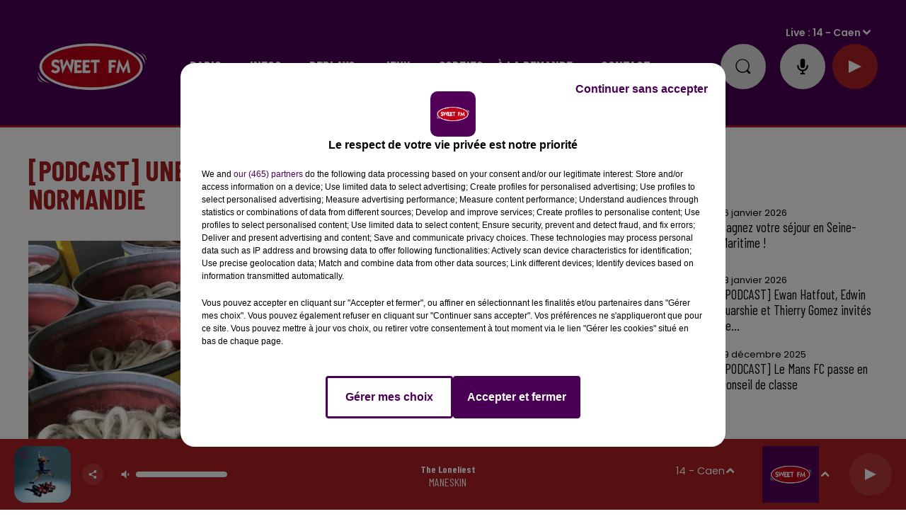

--- FILE ---
content_type: text/html;charset=UTF-8
request_url: https://playerbeta.octopus.saooti.com/miniplayer/default/44550?distributorId=e95bfbe0-15a3-4769-8387-d8e74ab384c4&color=8E43AD&theme=DDE6E8
body_size: 17973
content:
<html lang='fr'><head><title>Miniplayer</title><meta charset="utf-8"/><meta name="viewport" content="width=device-width, initial-scale=1, shrink-to-fit=no"/><meta http-equiv="Content-Type" content="text/html; charset=utf-8"/><link rel="icon" href="/img/favicon.ico" /><meta name="title" content="Une filature de lin s'installe en Normandie"/><meta name="description" content="&lt;p&gt;Relocaliser le savoir-faire en France. Une filature de lin vient de s&rsquo;installer dans l&rsquo;Eure pr&egrave;s de Bernay, &agrave; Saint Martin du Tilleul. Il en existe seulement trois dans le pays et c&rsquo;est la seule en Normandie. C&rsquo;est le groupe coop&eacute;ratif normand NatUp qui en est &agrave; l&rsquo;initiative.&lt;/p&gt;"/><meta name="keywords" content="Une filature de lin s'installe en Normandie"/><meta property="og:title" content="Une filature de lin s'installe en Normandie"/><meta property="og:description" content=" Relocaliser le savoir-faire en France. Une filature de lin vient de s&rsquo;installer dans l&rsquo;Eure pr&egrave;s de Bernay, &agrave; Saint Martin du Tilleul. Il en existe seulement trois dans le pays et c&rsquo;est la seule en Normandie. C&rsquo;est le groupe coop&eacute;ratif normand NatUp qui en est &agrave; l&rsquo;initiative. "/><meta property="og:image" content="https://storage.gra.cloud.ovh.net/v1/AUTH_1db17c9a9c714ce39f508d240f11d920/octopus-bucket/e95bfbe0-15a3-4769-8387-d8e74ab384c4/ebd608d8-04bd-4cd9-8abf-fc99b3070c48.jpg"/><meta property="og:image:type" content="image/jpeg" /><meta property="og:image:width" content="1500" /><meta property="og:image:height" content="1500" /><meta property="og:image:alt" content="Une filature de lin s'installe en Normandie" /><meta property="og:url" content="https://playerbeta.octopus.saooti.com/miniplayer/default/44550?distributorId=e95bfbe0-15a3-4769-8387-d8e74ab384c4&color=8E43AD&theme=DDE6E8"/><meta property="og:audio" content="https://api.octopus.saooti.com/podcast/download/44550.mp3?origin=opengraph"><meta property="og:audio:secure_url" content="https://api.octopus.saooti.com/podcast/download/44550.mp3?origin=opengraph"><meta property="og:audio:type" content="audio/mpeg"><meta name="twitter:card" content="summary"/><meta name="twitter:site" content="@saooti"/><meta name="twitter:title" content="Une filature de lin s'installe en Normandie"/><meta name="twitter:description" content="&lt;p&gt;Relocaliser le savoir-faire en France. Une filature de lin vient de s&rsquo;installer dans l&rsquo;Eure pr&egrave;s de Bernay, &agrave; Saint Martin du Tilleul. Il en existe seulement trois dans le pays et c&rsquo;est la seule en Normandie. C&rsquo;est le groupe coop&eacute;ratif normand NatUp qui en est &agrave; l&rsquo;initiative.&lt;/p&gt;"/><meta name="twitter:image" content="https://storage.gra.cloud.ovh.net/v1/AUTH_1db17c9a9c714ce39f508d240f11d920/octopus-bucket/e95bfbe0-15a3-4769-8387-d8e74ab384c4/ebd608d8-04bd-4cd9-8abf-fc99b3070c48.jpg"/><meta http-equiv="Content-Type" content="text/html; charset=utf-8" /><style>/*****************************************************/
/******************* COMMON STYLE *******************/
/***************************************************/
* {box-sizing: border-box; }
:root {
    --border-radius-player: 0.8rem;
    --volet-size:20px;
}
*:focus-visible{
    outline: none;
    box-shadow: 0 0 10px 1px #000000 !important;
 }
.hid {
    display: none !important;
}
::-webkit-scrollbar {
    -webkit-appearance: none;
    width: 8px;
    height: 8px;
}

::-webkit-scrollbar-track {
    background-color: rgba(57, 57, 57, 0.267);
    border-radius: 8px;
}

::-webkit-scrollbar-thumb {
    border-radius: 8px;
    background-color: rgba(124, 124, 124, 0.781);
}
@font-face {
font-family: "Montserrat";
src: local("Montserrat"),
    url("/fonts/Montserrat-Regular.woff2") format('woff2'),
    url("/fonts/Montserrat-Regular.ttf") format("truetype");
font-weight: 400;
font-style: normal;
font-display: swap;
}
@font-face {
font-family: "Montserrat";
src: local("Montserrat"),
    url("/fonts/Montserrat-Medium.woff2") format('woff2'),
    url("/fonts/Montserrat-Medium.ttf") format("truetype");
font-weight: 500;
font-style: normal;
font-display: swap;
}
@font-face {
font-family: "Montserrat";
src: local("Montserrat"),
    url("/fonts/Montserrat-SemiBold.woff2") format('woff2'),
    url("/fonts/Montserrat-SemiBold.ttf") format("truetype");
font-weight: 600;
font-style: normal;
font-display: swap;
}
@font-face {
font-family: "Montserrat";
src: local("Montserrat"),
    url("/fonts/Montserrat-Bold.woff2") format('woff2'),
    url("/fonts/Montserrat-Bold.ttf") format("truetype");
font-weight: 700;
font-style: normal;
font-display: swap;
}
#ad-container{
    display: none;
}

body {
    display: flex;
    justify-content: center;
    color: #000000;
    font-family: Montserrat, sans-serif, Helvetica Neue;
    font-size: 13px;
    overflow-x: hidden;
    text-rendering: optimizeLegibility;
    background: #ffffff00;
}
a, button {
    color: #000000;
    cursor: pointer;
    text-decoration: none;
    font-family: Montserrat, sans-serif, Helvetica Neue;
}

/*-----------------------------------------------------------------------------------------------------------------
Petite vue -> hid before javascript ok 
-----------------------------------------------------------------------------------------------------------------*/
.not-init .hid-js{
    display: none;
}
/*-----------------------------------------------------------------------------------------------------------------
Style default elements
-----------------------------------------------------------------------------------------------------------------*/
svg{
    flex-shrink: 0;
}
.neutral-bg{
    background: #0000001C;
}
.text-truncate{
    white-space: nowrap;
    text-overflow: ellipsis;
    overflow: hidden;
    color: #000000;
}
.text-theme{
    color: #000000;
}
.two-line-clamp{
    overflow: hidden;
    display: -webkit-box;
    -webkit-line-clamp: 2;
    -webkit-box-orient: vertical;
    word-break: break-word;
}
.miniplayer-title {
    font-size: 1rem;
}
.miniplayer-sub-title{
    font-size: 0.9rem;
}
.italic{
    font-style: italic;
}
.d-flex-center, .d-flex-start, .d-flex-stretch{
    display: flex;
}
.d-flex-center{
    align-items: center;
}

.d-flex-start{
    align-items: start;
}
.d-flex-stretch{
    align-items: stretch;
}
.flex-wrap{
    flex-wrap: wrap;
}
.d-flex-between{
    display: flex;
    align-items: end;
    justify-content: space-between;
}
.flex-grow-1{
    flex-grow: 1;
}
.w-0{
    width: 0;
}
.mt-1{
    margin-top: 5px;
}
.mb-1{
    margin-bottom: 5px;
}
.me-1{
    margin-right: 3px;
}
.p-2{
    padding: 0.5rem;
}
.m-2{
    margin: 0.5rem;
}
.pt-2{
    padding-top: 0.5rem !important;
}
.pt-3{
    padding-top: 1rem !important;
}
.px-2{
    padding: 0 0.5rem;
}
.fw-bold{
    font-weight: bold;
}
.d-flex-column{
    display: flex;
    flex-direction: column;
}
.align-items-center{
    align-items: center;
}
.align-items-end{
    align-items: end;
}
.align-self-start{
    align-self: flex-start;
}
.justify-end{
    justify-content: flex-end;
}
.justify-start{
    justify-content: flex-start;
}
.justify-center{
    justify-content: center;
}
.justify-between{
    justify-content: space-between;
}
.flex-shrink-0{
    flex-shrink: 0;
}
.position-relative{
    position: relative;
}
.overflow-hidden{
    overflow: hidden;
}
.overflow-auto{
    overflow: auto;
}
.h-0{
    height: 0;
}
.font-serif{
    font-family: serif;
}
.btn-podcasts{
    border-radius: 0 0 0.8rem 0.8rem;
    background: transparent;
    border: 0;
    padding: 0.5rem;
    flex-grow: 1;
    background: #8E43AD;
    color: #ffffff;
    font-weight: bold;
}
.classic-btn{
    width: 44px;
    height: 44px;
    border-radius: 50%;
    background: transparent;
    flex-shrink: 0;
    cursor: pointer;
    border: 0;
    color: #000000;
    display: flex;
    justify-content: center;
    align-items: center;
}
.btn-scale-hover:hover{
    transform: scale(1.2);
}
.classic-btn path, .miniplayer-podcast-link path{
    fill: #000000;
}
.btn-fw-bold{
    font-size: 1.5rem;
    font-weight: bold;
}
#empty-emission, .not-available{
    text-align: center;
    font-weight: 700;
    font-size: 1rem;
    padding: 12px;
    color: #000000;
}
 .miniplayer-description h3{
    font-size: 1rem;
    text-align: center;
 }
 .miniplayer-description h3,h4{
    margin: 0 0 0.5em 0 !important;
 }

 .miniplayer-description h4{
    font-size: 0.9rem;
 }
 .miniplayer-description p, ol, ul{
    margin-bottom: 0.2rem;
    margin-top: 0;
 }

.miniplayer-podcast-link{
    background: transparent;
    border: 0;
    text-align: start;
    cursor: pointer;
    padding: 10px 0;
    flex-shrink: 0;
    border-bottom: 1px dotted #000000;
}
.miniplayer-podcast-link:not(.in-read-podcast):hover{
    background: linear-gradient(#00000020 0 0);
}
.miniplayer-podcast-link.in-read-podcast:hover{
    background: linear-gradient(#8E43AD45 0 0);
}

.div-absolute{
    position: absolute;
    top: 0;
    left: 0;
    right: 0;
    bottom: 0;
    background: #DDE6E8;
    display: flex;
    flex-direction: column;
    z-index: 11;
    border-radius: var(--border-radius-player);
}
 
.play-pause-button {
    display: flex;
    align-items: center;
    justify-content: center;
    width: 44px;
    height: 44px;
    flex-shrink: 0;
    border-radius: 50%;
    background: #8E43AD;
    border: none;
    padding:0;
    align-self: center;
    cursor: pointer;
    margin: 0 5px;
    color: #ffffff;
    font-size: 1rem;
}

.play-pause-button svg , .play-pause-button path {
    fill: #ffffff;
}

/*-----------------------------------------------------------------------------------------------------------------
Progressbar
-----------------------------------------------------------------------------------------------------------------*/
.miniplayer-progressbar-background {
    position: relative;
    flex-grow: 1;
    -webkit-transition: background-color 0.2s linear;
    transition: background-color 0.2s linear;
    cursor: pointer;
    height: 10px;
    border-radius: 10px;
    background-image: linear-gradient(#00000066 0 0) !important;
}
.radio-player .miniplayer-progressbar-background{
    cursor: default;
}
.miniplayer-progressbar.live{
    background-color: orange;
    position: absolute;
}
.miniplayer-progressbar.total{
    background-color: red;
    width: 8px;
    position: absolute;
    top: 0;
}
.live_start_soon,.live_available_soon, .live_counter,.live_error{
    font-weight: bold;
    color: red;
    overflow-x: hidden;
    max-height: 33px;
    overflow-y: auto;
}
.miniplayer-live-sticker{
    padding: 5px;
    background: orangered;
    color: white;
    width: fit-content;
}

.miniplayer-progressbar {
    position: absolute;
    height: 100%;
    width: 0%;
    background-color: #8E43AD;
    border-radius: 10px;
    pointer-events: none;
    -webkit-transition: width 100ms ease-out;
    transition: width 100ms ease-out;
}

.miniplayer-progressbar-main::after{
    content: "";
    width: 20px;
    height: 20px;
    border-radius: 50%;
    display: block;
    position: absolute;
    top: -5px;
    right:-10px;
    background:#8E43AD;
    z-index: 1;
}
.reading-bar{
    padding: 5px 0.8rem 0;
}
.ad-is-playing .miniplayer-progressbar {
    background-color: #DDE6E8a1;
}
.miniplayer-timings {
    font-size: 0.8rem;
    width: 45px;
    color: #000000;
    display: flex;
    justify-content: center;
    flex-shrink: 0;
    overflow-wrap: anywhere;
}
.time-elapsed{
    justify-content: flex-start;
    margin-right: 5px;
}
.time-remaining{
    justify-content: flex-end;
    margin-left: 5px;
}
.intern-speed-btn{
    width: 35px;
    height: 35px;
    border: solid 1px #000000;
    border-radius: 10px;
    display: flex;
    align-items: center;
    justify-content: center;
}
/*-----------------------------------------------------------------------------------------------------------------
Volet
-----------------------------------------------------------------------------------------------------------------*/
.volet{
    position: absolute;
    width: var(--volet-size);
    bottom: 0;
    top: 0;
    padding-left: 5px;
    padding-right: 5px;
    transition: left 0.8s;
    cursor: pointer;
    display: flex;
    justify-content: center;
    align-items: center;
    background:#DDE6E8;
    background-image: linear-gradient(#00000040 0 0) !important;
    color: #000000;
    border: 0;
    z-index: 1;
}
.volet svg{
    fill: #000000;
}
.volet:hover{
    background-image: linear-gradient(#00000050 0 0) !important;
}
.inside-volet{
    background: #DDE6E8;
    display: flex;
    flex-direction: column;
    overflow: auto;
    transition: left 0.8s;
    z-index: 2;
    border-radius: 0 0.2rem 0.2rem 0;
    position: absolute;
    top: 0;
    bottom: 0;
    right: 0;
    left: var(--volet-size);
}

.inside-volet.notHere{
    left: 100%;
    overflow: hidden;
}

/*-----------------------------------------------------------------------------------------------------------------
Logo
-----------------------------------------------------------------------------------------------------------------*/
.powered-by {
    display: flex;
    width: 20px;
    height: 20px;
    margin: 6px;
    -webkit-mask-image: url(/img/bubble-logo.webp);
    mask-image: url(/img/bubble-logo.webp);
    -webkit-mask-position: center;
    mask-position: center;
    -webkit-mask-repeat: no-repeat;
    mask-repeat: no-repeat;
    -webkit-mask-size: auto 100%;
    mask-size: auto 100%;
    background-color: #000000;
}

/*-----------------------------------------------------------------------------------------------------------------
Like button
-----------------------------------------------------------------------------------------------------------------*/
.empty-heart {
    color: #000000;
}
.full-heart {
    animation: heartbeat 0.5s 1;
    transform-origin: center;
    color: #000000;
}
.miniplayer-image .like-btn svg{
    filter: drop-shadow(0 0 4px white);
}
.miniplayer-image .like-btn svg path{
    fill: black !important;
}
@keyframes heartbeat {
    0%, 100% {
        transform: scale(1);
    }
    50% {
        transform: scale(1.5);
    }
}

/*-----------------------------------------------------------------------------------------------------------------
Chaptering 
-----------------------------------------------------------------------------------------------------------------*/
.miniplayer-chapter{
    position: absolute;
    height: 10;
    background: #00000066;
    border-radius: 10px;
    pointer-events: none;
}
.almost-transparent-bg{
    background-image: linear-gradient(#00000040 0 0) !important;
}
.miniplayer-progressbar-transparency{
    background-color: #8E43AD87;
}

.chapter-btn{
    background: #DDE6E8;
    border: 0;
    margin: 0 3px;
    min-width: 200px;
    text-align: start;
    height: 32px;
    border-radius: 5px;
}
.chapter-btn.actual-chapter{
    background: #8E43AD;
    color: #ffffff;
}
.min-height-chaptering{
    min-height: 44px;
}

/*-----------------------------------------------------------------------------------------------------------------
Multiples podcast miniplayer
-----------------------------------------------------------------------------------------------------------------*/
.podcast-container-title{
    padding-top: 1rem;
}
.podcasts-container {
    background: #DDE6E8;
    flex-grow: 1;
    display: flex;
    flex-direction: column;
    overflow-y: auto;
    overflow-x: hidden;
    min-height: 110px; 
    height: 0;
}
.in-read-podcast{
    background: #8E43AD25;
    border: 1px solid #8E43AD;
}
/*-----------------------------------------------------------------------------------------------------------------
Popover
-----------------------------------------------------------------------------------------------------------------*/
.tts-popover-content{
    background: #DDE6E8;
    border: 1px solid #00000020;
    position: absolute;
    max-height: 50vh;
    overflow: auto;
    padding: 0.5rem;
    box-shadow: 10px 10px 34px -15px #000000;
    z-index: 10;
}

/*-----------------------------------------------------------------------------------------------------------------
Css animation
-----------------------------------------------------------------------------------------------------------------*/
.css-anim{
    overflow: hidden;
}
.wave {
    opacity: .4;
    position: absolute;
    bottom: 0;
    left: 50%;
    background: #fff;
    width: 650px;
    height: 600px;
    margin-left: -98%;
    margin-bottom: -179%;
    transform-origin: 50% 48%;
    border-radius: 42%;
    animation: drift 5000ms infinite linear;
}

.wave.-three {
    animation: drift 7000ms infinite linear;
}

.wave.-two {
    animation: drift 9000ms infinite linear;
    opacity: .3;
    background: white;
}

@keyframes drift {
    from { transform: rotate(0deg); }
    from { transform: rotate(360deg); }
}
.scrolling-text {
    display: flex;
    white-space: nowrap;
    --scrolling-speed: 10s;
}
.scrolling-text>div{
    animation: scroll-animate var(--scrolling-speed) linear infinite;
    padding: 0 10px;
    text-overflow: initial;
    overflow: initial;
}
@media (prefers-reduced-motion: reduce) {
    .scrolling-text>div {
      animation: unset;
    }
}
@keyframes scroll-animate {
    0% {
        transform: translateX(0%);
    }

    100% {
        transform: translateX(-100%);
    }
}
/*-----------------------------------------------------------------------------------------------------------------
SAFARI
-----------------------------------------------------------------------------------------------------------------*/
.play-pause-button svg {
    width: 100% !important;
    height: 100% !important;
}
button.classic-btn{
    box-sizing: content-box; 
    padding:0;
}
</style><style>/*****************************************************/
/******************* DEFAULT STYLE *******************/
/***************************************************/

/*-----------------------------------------------------------------------------------------------------------------
Main container Viewer
-----------------------------------------------------------------------------------------------------------------*/
:root {
    --max-height-player:500px; 
}
.emission-player{
    --max-height-player:515px; 
}
.demo-container {
    max-width: 325px;
    height: var(--max-height-player);
    width: min(100vw, 325px);
    display: flex;
    flex-direction: column;
    position: relative;
}
.miniplayer-container {
    position: relative;
    box-shadow: 0 0.2rem 1rem rgba(48, 55, 66, 0.3);
    background: #DDE6E8;
    border-radius: var(--border-radius-player);
    overflow: hidden;
    flex-grow: 1;
    display: flex;
    flex-direction: column;
}
.miniplayer-image {
    position: relative;
    height: min(325px,100vh, 100vw);
    width: min(325px,100vh, 100vw);
    border-radius: var(--border-radius-player) var(--border-radius-player) 0 0;
    overflow: hidden;
    text-align: center;
    display: block;
    background-size: cover;
    background-image: url([data-uri]);
}
.miniplayer-subtitles{
    position: absolute;
    color: white;
    top: 0;
    left: 0;
    right: 0;
    font-size: 16px;
    bottom: 0;
    margin: auto auto 0;
    display: flex;
    align-items: flex-end;
    height: fit-content;
    padding: 5px;
    justify-content: center;
    background: #000000b9;
    z-index: 10;
}
.social-btn, .share-btn{
    margin: 5px;
}
.preview-suscribe .classic-btn{
    margin: 0;
}
.share-title, .div-subscribe:not(.neutral-bg):not(.preview-suscribe){
    margin-bottom: 1rem;
}
.miniplayer-subtitles:empty
{
    display:none;
}
.max-emission-content{
    max-height: 200px;
}

.demo-container > .powered-by{
    display: none;
}

.emission-description>div{
    height: auto;
}
.button-more-podcasts .powered-by-div{
    position: absolute;
    bottom: 0;
    left: 0;
}
.button-more-podcasts  .powered-by{
    background-color: #ffffff;
}
@media (max-width: 325px) {
    :root {
        --max-height-player: calc(500px - calc(325px - 100vw));
    }
    .emission-player{
        --max-height-player:calc(515px - calc(325px - 100vw));
    }
}</style></head><body><script src="https://cdn.jsdelivr.net/npm/dayjs@1/dayjs.min.js"></script><script src="https://cdn.jsdelivr.net/npm/dayjs@1/locale/fr.js"></script></script><div class="not-init" style="width: 100%;height: 100%;display: flex; justify-content: center;" @vue:mounted="initScript.initMiniplayer()" @vue:unmounted="playerScript.endListeningProgress()" v-scope v-cloak><div class="demo-container"><div class="miniplayer-container"><div v-show="!$store.live.displayVideo" class="miniplayer-image" id="image-podcast44550" data-selenium="image-podcast44550" style="background-image: url('https://imageproxy.octopus.saooti.com/image/[base64]?width=325&useWebp=true');"><div id="like-button-podcast44550" data-selenium="like-button-podcast44550" class="like-btn hid-js"><div v-if="likeScript.like.isLikeEnabled" class="d-flex-column align-items-end"><button @click="likeScript.changeLikeStatus()" :title="likeScript.like.likesCount + ' ' + locales['Likes']" class="classic-btn d-flex-column"><svg v-if="likeScript.like.isLiked" xmlns="http://www.w3.org/2000/svg" width="20" height="20" viewBox="0 0 24 24" class="full-heart"><path d="M12 20.325q-.35 0-.712-.125t-.638-.4l-1.725-1.575q-2.65-2.425-4.788-4.812T2 8.15Q2 5.8 3.575 4.225T7.5 2.65q1.325 0 2.5.562t2 1.538q.825-.975 2-1.537t2.5-.563q2.35 0 3.925 1.575T22 8.15q0 2.875-2.125 5.275T15.05 18.25l-1.7 1.55q-.275.275-.637.4t-.713.125"/></svg><svg v-else xmlns="http://www.w3.org/2000/svg" width="30" height="30" viewBox="0 0 24 24" class="empty-heart"><path d="M12 20.325q-.35 0-.712-.125t-.638-.4l-1.725-1.575q-2.65-2.425-4.788-4.812T2 8.15Q2 5.8 3.575 4.225T7.5 2.65q1.325 0 2.5.562t2 1.538q.825-.975 2-1.537t2.5-.563q2.35 0 3.925 1.575T22 8.15q0 2.875-2.125 5.275T15.05 18.25l-1.7 1.55q-.275.275-.637.4t-.713.125M11.05 6.75q-.725-1.025-1.55-1.563t-2-.537q-1.5 0-2.5 1t-1 2.5q0 1.3.925 2.763t2.213 2.837t2.65 2.575T12 18.3q.85-.775 2.213-1.975t2.65-2.575t2.212-2.837T20 8.15q0-1.5-1-2.5t-2.5-1q-1.175 0-2 .538T12.95 6.75q-.175.25-.425.375T12 7.25t-.525-.125t-.425-.375m.95 4.725"/></svg></button></div></div><div id="miniplayer-subtitles" data-selenium="miniplayer-subtitles" class="miniplayer-subtitles hid-js">{{$store.info?.subtitles?.actualText}}</div><div id="css-anim" data-selenium="css-anim-null" class="css-anim">
<div class='wave -one'></div>
        <div class='wave -two'></div>
        <div class='wave -three'></div>
</div></div><div class="d-flex-column flex-grow-1"><div class="d-flex-start"><div class="d-flex-column flex-grow-1 m-2 overflow-hidden w-0"><div id="miniplayer-title-podcast44550" data-selenium="miniplayer-title-podcast44550" class="miniplayer-title fw-bold mb-1"><div class="text-truncate">Les zooms de la rédac - Normandie</div></div><div id="miniplayer-title-podcast44550" data-selenium="miniplayer-title-podcast44550" class="miniplayer-title mb-1 try-to-animate"><div v-if="!$storeVast.ad.isAdPlaying" class="text-truncate">Une filature de lin s'installe en Normandie</div><div v-else class="text-truncate hid-js">{{$storeVast.titleAdvertising()}}</div></div><div class="miniplayer-animator italic flex-shrink-0 text-truncate" data-selenium="animator-podcast44550"><span class="host-name me-1">Alizée</span><span class="host-name">Lanzarini</span></div></div><div class="d-flex-column hid-js"><div><button v-if="$store.info.visibility" id='more-button-podcast44550' data-selenium="more-button-podcast44550" :title="locales['More info']" class="classic-btn d-flex-start" @click="displayScript.clickButtonMore('podcast44550')"><svg viewBox="0 0 32 32" width="30px" height="30px" viewBox="0 0 32 32" aria-hidden="true"><path d="M15.997 13.374l-7.081 7.081L7 18.54l8.997-8.998 9.003 9-1.916 1.916z"/></svg></button></div><div data-selenium="speed-button-podcast44550"><button id="speed-podcast44550" @click="initScript.changeSpeed()" class="classic-btn speed-button" ><div class="intern-speed-btn">x{{$store.speedArray[$store.state.speedIndex]}}<div></button></div></div></div><div id="podcast-info-podcast44550" data-selenium="podcast-info-podcast44550" class="div-button-more div-absolute hid-js hid"><div class="d-flex-start"><div class="d-flex-column flex-grow-1 p-2 w-0"><div id="miniplayer-title-podcast44550" data-selenium="miniplayer-title-podcast44550" class="miniplayer-title fw-bold mb-1"><div class="text-truncate">Les zooms de la rédac - Normandie</div></div><div id="miniplayer-title-podcast44550" data-selenium="miniplayer-title-podcast44550" class="miniplayer-title mb-1 "><div v-if="!$storeVast.ad.isAdPlaying" class="text-truncate">Une filature de lin s'installe en Normandie</div><div v-else class="text-truncate hid-js">{{$storeVast.titleAdvertising()}}</div></div><div class="miniplayer-animator italic flex-shrink-0 text-truncate" data-selenium="animator-podcast44550"><span class="host-name me-1">Alizée</span><span class="host-name">Lanzarini</span></div></div><div class="d-flex-column"><div><button v-if="$store.info.visibility" id='more-button-podcast44550' data-selenium="more-button-podcast44550" :title="locales['More info']" class="classic-btn d-flex-start" @click="displayScript.clickButtonMore('podcast44550')"><svg viewBox="0 0 32 32" width="30px" height="30px" viewBox="0 0 32 32" aria-hidden="true"><path d="M 16.003 16.626 l 7.081 -7.081 L 25 11.46 l -8.997 8.998 l -9.003 -9 l 1.916 -1.916 z"/></svg></button></div></div></div><div class="px-2 d-flex-column flex-grow-1"><div id='date-podcast44550' data-selenium="date-podcast44550" class="miniplayer-datetime ">{{$store.info.date}}</div><div id="duration-podcast44550" data-selenium="duration-podcast44550" class="miniplayer-datetime miniplayer-duration mb-1"><span class="me-1">{{locales['Duration']}}</span>2min 45s</div><div class="d-flex-column flex-grow-1 h-0 overflow-auto"><div id="miniplayer-description-podcast44550" data-selenium="description-podcast44550" class="miniplayer-description h-0 flex-grow-1 overflow-auto"><div class="miniplayer-description-text"><p>Relocaliser le savoir-faire en France. Une filature de lin vient de s’installer dans l’Eure près de Bernay, à Saint Martin du Tilleul. Il en existe seulement trois dans le pays et c’est la seule en Normandie. C’est le groupe coopératif normand NatUp qui en est à l’initiative.</p></div></div></div></div><div class="d-flex-center flex-wrap div-subscribe neutral-bg justify-center" data-selenium="subscribe-buttons"><a class="classic-btn btn-scale-hover share-btn" id='subscribe_deezer' data-selenium='subscribe_deezer'href="https://www.deezer.com/show/1908492" title='Deezer' alt='Deezer' target="_blank"><svg width="25" height="25" viewBox="0 -90 1050 1050" style="transform: scale(1,-1);"><path d="M858.982 803.858c9.481 54.872 23.401 89.368 38.733 89.57v0c28.646-0.202 52.047-119.83 52.047-267.701s-23.199-267.902-52.047-267.902c-11.902 0-22.594 20.375-31.47 54.468-13.92-124.873-42.566-210.61-75.852-210.61-25.62 0-48.82 51.644-64.353 132.942-10.49-154.528-37.119-264.271-68.388-264.271-19.568 0-37.321 43.574-50.433 114.181-15.937-146.055-52.451-248.536-95.218-248.536s-79.483 102.279-95.218 248.536c-13.113-70.809-30.865-114.181-50.433-114.181-31.067 0-57.696 109.743-68.388 264.271-15.533-81.299-38.531-132.942-64.353-132.942-33.286 0-61.932 85.737-75.852 210.61-8.675-34.093-19.568-54.468-31.47-54.468-28.646 0-52.047 119.83-52.047 267.701s23.603 267.701 52.451 267.701c15.332 0 29.251-34.698 38.733-89.57 15.332 94.613 40.145 156.344 68.388 156.344 33.488 0 62.336-87.149 76.054-213.434 13.516 91.991 33.69 150.695 56.485 150.695 31.874 0 59.108-115.392 69.195-276.375 18.963 82.509 46.197 134.355 76.659 134.355 30.26 0 57.696-51.846 76.659-134.355 10.087 160.983 37.119 276.375 69.195 276.375 22.796 0 43.171-58.704 56.485-150.695 13.718 126.487 42.768 213.434 76.054 213.434 28.041 0 53.056-61.529 68.388-156.142zM0 651.953c0 66.169 13.113 119.628 29.453 119.628s29.453-53.661 29.453-119.628-13.113-119.628-29.453-119.628c-16.139-0.202-29.453 53.459-29.453 119.628zM965.094 651.953c0 66.169 13.113 119.628 29.453 119.628s29.453-53.661 29.453-119.628-13.113-119.628-29.453-119.628c-16.139-0.202-29.453 53.459-29.453 119.628z"/></svg></a></div><div class="d-flex-between neutral-bg"><div class="d-flex-center"><div data-selenium="logo-podcast44550" class="powered-by-div"><a href="https://saooti.com/" target="_blank" title="Saooti" class="powered-by"></a></div><div><a class="classic-btn btn-scale-hover" href="https://octopus.saooti.com/main/pub/podcast/44550?productor=e95bfbe0-15a3-4769-8387-d8e74ab384c4" target="_blank" title='Saooti Play'><svg width="25" height="25" viewBox="0 -90 1050 1050" style="transform: scale(1,-1);"><path d="M511.999 876.8c0 0-294.728-254.42-459.435-392.209-9.671-8.767-17.009-21.535-17.009-36.591 0-26.348 21.297-47.644 47.644-47.644h95.288v-333.511c0-26.348 21.297-47.644 47.644-47.644h142.933c26.348 0 47.644 21.345 47.644 47.644v190.578h190.578v-190.578c0-26.299 21.297-47.644 47.644-47.644h142.933c26.348 0 47.644 21.297 47.644 47.644v333.511h95.288c26.348 0 47.644 21.297 47.644 47.644 0 15.056-7.337 27.824-18.247 36.591-163.564 137.787-458.195 392.209-458.195 392.209z"/></svg></a></div></div><div class="d-flex-center justify-end"><div v-if="''!==$store.info.article" class="d-flex-center justify-center" data-selenium="article-podcast44550"><a id="article_associated_podcast44550" :title="locales['Written article']" :href="$store.info.article" class="classic-btn" target="_blank"><svg width="30" height="30" viewBox="0 -90 1050 1050" style="transform: scale(1,-1);"><path d="M896 704v128h-896v-704c0-35.346 28.654-64 64-64h864c53.022 0 96 42.978 96 96v544h-128zM832 128h-768v640h768v-640zM128 640h640v-64h-640zM512 512h256v-64h-256zM512 384h256v-64h-256zM512 256h192v-64h-192zM128 512h320v-320h-320z"/></svg></a></div><div class="share-socials" data-selenium="share-socials-podcast44550"><button id="share_socials_podcast44550"  @click="displayScript.toggleDiv('miniplayer-div-share-socials-podcast44550')" :title="locales['Sharing and Subscription']" class="btn-fw-bold classic-btn font-serif">...</button></div></div></div></div><div id="miniplayer-div-share-socials-podcast44550" data-selenium="miniplayer-div-share-socials-podcast44550" class="div-share-socials p-2 div-absolute hid"><div class="d-flex-center justify-between share-title"><div class="miniplayer-title fw-bold">{{locales['I subscribe']}}</div><button id="share-socials-close-podcast44550" @click="displayScript.toggleDiv('miniplayer-div-share-socials-podcast44550')" :title="locales['Close']" class="classic-btn "><svg width="20" height="20" viewBox="-150 -50 1050 1050" style="transform: scale(1,-1);"><path d="M58.572 799.427l702.857-702.857zM761.43 38.001c-17.569 0-29.29 5.862-41 17.569l-702.857 702.857c-23.431 23.431-23.431 58.569 0 81.999s58.569 23.431 81.999 0l702.857-702.857c23.431-23.431 23.431-58.569 0-81.999-11.71-11.71-23.431-17.569-41-17.569zM761.43 799.427l-702.857-702.857zM58.572 38.001c-17.569 0-29.29 5.862-41 17.569-23.431 23.431-23.431 58.569 0 81.999l702.857 702.857c23.431 23.431 58.569 23.431 81.999 0s23.431-58.569 0-81.999l-702.857-702.857c-11.71-11.71-23.431-17.569-41-17.569z"/></svg></button></div><div class="d-flex-center flex-wrap div-subscribe " data-selenium="subscribe-buttons"><a class="classic-btn btn-scale-hover share-btn" id='subscribe_deezer' data-selenium='subscribe_deezer'href="https://www.deezer.com/show/1908492" title='Deezer' alt='Deezer' target="_blank"><svg width="25" height="25" viewBox="0 -90 1050 1050" style="transform: scale(1,-1);"><path d="M858.982 803.858c9.481 54.872 23.401 89.368 38.733 89.57v0c28.646-0.202 52.047-119.83 52.047-267.701s-23.199-267.902-52.047-267.902c-11.902 0-22.594 20.375-31.47 54.468-13.92-124.873-42.566-210.61-75.852-210.61-25.62 0-48.82 51.644-64.353 132.942-10.49-154.528-37.119-264.271-68.388-264.271-19.568 0-37.321 43.574-50.433 114.181-15.937-146.055-52.451-248.536-95.218-248.536s-79.483 102.279-95.218 248.536c-13.113-70.809-30.865-114.181-50.433-114.181-31.067 0-57.696 109.743-68.388 264.271-15.533-81.299-38.531-132.942-64.353-132.942-33.286 0-61.932 85.737-75.852 210.61-8.675-34.093-19.568-54.468-31.47-54.468-28.646 0-52.047 119.83-52.047 267.701s23.603 267.701 52.451 267.701c15.332 0 29.251-34.698 38.733-89.57 15.332 94.613 40.145 156.344 68.388 156.344 33.488 0 62.336-87.149 76.054-213.434 13.516 91.991 33.69 150.695 56.485 150.695 31.874 0 59.108-115.392 69.195-276.375 18.963 82.509 46.197 134.355 76.659 134.355 30.26 0 57.696-51.846 76.659-134.355 10.087 160.983 37.119 276.375 69.195 276.375 22.796 0 43.171-58.704 56.485-150.695 13.718 126.487 42.768 213.434 76.054 213.434 28.041 0 53.056-61.529 68.388-156.142zM0 651.953c0 66.169 13.113 119.628 29.453 119.628s29.453-53.661 29.453-119.628-13.113-119.628-29.453-119.628c-16.139-0.202-29.453 53.459-29.453 119.628zM965.094 651.953c0 66.169 13.113 119.628 29.453 119.628s29.453-53.661 29.453-119.628-13.113-119.628-29.453-119.628c-16.139-0.202-29.453 53.459-29.453 119.628z"/></svg></a></div><div class="miniplayer-title fw-bold mb-1 mt-1 share-title">{{locales['I share']}}</div><div id="miniplayer-share-socials-buttons-podcast44550" data-selenium="miniplayer-share-socials-buttons-podcast44550" class="d-flex-center flex-wrap"><a id="miniplayer-share-facebook-podcast44550" rel="noopener" target="_blank" :href="'https://www.facebook.com/sharer/sharer.php?u='+$store.documentHref" class="classic-btn btn-scale-hover social-btn" title="Facebook"><svg width="25" height="25" viewBox="0 -90 1050 1050" style="transform: scale(1,-1);"><path d="M666.262 960.001h-132.917c-148.868 0-245.632-98.892-245.632-252.011v-115.906h-132.917c-11.695 0-21.269-9.569-21.269-21.269v-168.008c0-11.698 9.569-21.267 21.269-21.267h132.917v-424.274c0-11.698 9.569-21.267 21.269-21.267h174.389c11.698 0 21.269 9.569 21.269 21.267v425.337h156.312c11.698 0 21.267 9.569 21.267 21.267v168.008c0 5.318-2.129 10.632-6.377 14.885s-9.569 6.377-14.887 6.377h-157.374v97.827c0 46.786 11.698 71.244 72.307 71.244h89.319c11.698 0 21.267 9.569 21.267 21.269v155.247c0 11.695-8.506 21.269-20.203 21.269z"/></svg></a><a id="miniplayer-share-twitter-podcast44550" rel="noopener" target="_blank" :href="'https://twitter.com/intent/tweet?text='+$store.documentHref" class="classic-btn btn-scale-hover social-btn" title="X"><svg width="25" height="25" viewBox="0 -90 1050 1050" style="transform: scale(1,-1);"><path d="M2.632 927.298l395.466-528.706-398.099-429.89h89.501l348.286 376.229 281.463-376.229h304.75l-417.538 558.472 370.357 400.123h-89.501l-320.747-346.666-259.189 346.666h-304.75zM134.252 861.285h139.922l618.207-826.571h-139.922l-618.207 826.571z"/></svg></a><a id="miniplayer-share-linkedin-podcast44550" rel="noopener" target="_blank" :href="'https://www.linkedin.com/sharing/share-offsite/?url='+$store.documentHref" class="classic-btn btn-scale-hover social-btn" title="Linkedin"><svg width="25" height="25" viewBox="0 -90 1050 1050" style="transform: scale(1,-1);"><path d="M365.714 630.857h202.407v-103.751h2.894c28.16 50.507 97.095 103.751 199.819 103.751 213.653 0 253.166-133.001 253.166-305.982v-352.304h-210.983v312.318c0 74.496-1.525 170.315-109.746 170.315-109.883 0-126.651-81.127-126.651-164.905v-317.728h-210.905v658.286zM0 630.857h219.429v-658.286h-219.429v658.286zM219.429 813.714c0-60.594-49.12-109.714-109.714-109.714s-109.714 49.12-109.714 109.714c0 60.594 49.12 109.714 109.714 109.714s109.714-49.12 109.714-109.714z"/></svg></a><a id="miniplayer-share-bluesky-podcast44550" rel="noopener" target="_blank" :href="'https://bsky.app/intent/compose?text='+$store.documentHref" class="classic-btn btn-scale-hover social-btn" title="Bluesky"><svg width="25" height="25" viewBox="0 0 600 530"><path d="m135.72 44.03c66.496 49.921 138.02 151.14 164.28 205.46 26.262-54.316 97.782-155.54 164.28-205.46 47.98-36.021 125.72-63.892 125.72 24.795 0 17.712-10.155 148.79-16.111 170.07-20.703 73.984-96.144 92.854-163.25 81.433 117.3 19.964 147.14 86.092 82.697 152.22-122.39 125.59-175.91-31.511-189.63-71.766-2.514-7.3797-3.6904-10.832-3.7077-7.8964-0.0174-2.9357-1.1937 0.51669-3.7077 7.8964-13.714 40.255-67.233 197.36-189.63 71.766-64.444-66.128-34.605-132.26 82.697-152.22-67.108 11.421-142.55-7.4491-163.25-81.433-5.9562-21.282-16.111-152.36-16.111-170.07 0-88.687 77.742-60.816 125.72-24.795z"/></svg></a><button id="miniplayer-share-link-podcast44550" @click="initScript.copyToClipboard('https://octopus.saooti.com/main/pub/podcast/44550?productor=e95bfbe0-15a3-4769-8387-d8e74ab384c4')" class="classic-btn btn-scale-hover social-btn"><svg width="25" height="25" viewBox="0 -90 1050 1050" style="transform: scale(1,-1);"><path d="M438.513 321.264c-13.629 0-27.255 5.198-37.652 15.596-97.417 97.419-97.417 255.932 0 353.352l196.608 196.608c47.194 47.192 109.937 73.181 176.675 73.181s129.483-25.989 176.677-73.179c97.415-97.419 97.415-255.932 0-353.352l-89.872-89.872c-20.795-20.795-54.508-20.795-75.305 0-20.793 20.793-20.793 54.51 0 75.305l89.872 89.872c55.894 55.896 55.894 146.846 0 202.742-27.077 27.077-63.078 41.988-101.372 41.988s-74.293-14.911-101.372-41.99l-196.608-196.606c-55.896-55.896-55.896-146.848 0-202.744 20.795-20.793 20.793-54.51 0-75.305-10.394-10.396-24.025-15.596-37.65-15.596zM249.855-64c-66.74 0-129.485 25.989-176.675 73.179-97.417 97.419-97.417 255.932 0 353.352l89.87 89.87c20.795 20.793 54.512 20.793 75.305 0 20.795-20.793 20.795-54.51 0-75.305l-89.87-89.87c-55.896-55.896-55.896-146.848 0-202.744 27.075-27.075 63.076-41.986 101.37-41.986s74.293 14.911 101.374 41.99l196.608 196.606c55.894 55.896 55.894 146.848 0 202.744-20.795 20.795-20.793 54.51 0 75.305 20.793 20.793 54.51 20.793 75.305-0.002 97.415-97.417 97.415-255.93 0.002-353.35l-196.61-196.608c-47.196-47.194-109.941-73.181-176.679-73.181z"/></svg></button></div></div><div class="miniplayer-controls-container"><div class="reading-bar flex-grow-1" data-selenium="reading-bar-podcast44550"><div id="ad-container"></div><video preload="none" controls v-show="$store.live.displayVideo" class="display-video hid-js" id="video-id" data-selenium="video-id-podcast44550" height="110" @play="playerScript.clickPlay(true)" @pause="playerScript.clickPlay(true)"  @timeupdate="eventScript.onTimeUpdate()" @stalled="playerScript.onStalled()" @ended="eventScript.onEnded()" @error="playerScript.onError()" @seeked="eventScript.onSeeked()"></video><audio preload="none" :class="$store.activePodcast || $store.info.visibility ?'hid':''" id="audio-id" data-selenium="audio-id-podcast44550" controls src=''@timeupdate="eventScript.onTimeUpdate()" @stalled="playerScript.onStalled()" @ended="eventScript.onEnded()" @error="playerScript.onError()" @seeked="eventScript.onSeeked()"></audio><template v-if="$store.info.visibility"><div :class="'ERROR'==$store.live.liveStatus || ('RECORDING'!=$store.live.liveStatus && ''!=$store.live.liveStatus)?'hid':''" class="d-flex-start" id="progressbar-controls-podcast44550" data-selenium="progressbar-controls-podcast44550"><div id="progressbar-background-podcast44550" @click="playerScript.onProgressbarClick($event)" class="miniplayer-progressbar-background" data-selenium="progressbar-background-podcast44550" :class="$storeVast.ad.isAdPlaying?'ad-is-playing':'', $store.info.chapters.length?'almost-transparent-bg':''" ><div v-for="chapter in $store.info.chapters" :key="chapter.startTime" class="miniplayer-chapter" :style="{left: chapter.startPercent + '%',right: 100 - chapter.endPercent + '%'}"></div><div id="progressbar-track-live-podcast44550" :style="{ width: $store.live.positionLivePercent+'%' }"  :class="''==$store.live.liveStatus?'hid':''" class="miniplayer-progressbar live" data-selenium="progressbar-track-live-podcast44550"></div><div id="progressbar-track-podcast44550" :style="{ width: $store.displayPositionPercent()+'%' }" class="miniplayer-progressbar miniplayer-progressbar-main" data-selenium="progressbar-track-podcast44550" :class="$store.info.chapters.length?'miniplayer-progressbar-transparency':''"></div><div id="progressbar-track-live-total-podcast44550" :style="{ left: $store.live.positionLiveTotal+'%' }" :class="100===$store.live.positionLivePercent?'':'hid'"  class="miniplayer-progressbar total"  data-selenium="progressbar-track-live-total-podcast44550"></div></div></template><div class="d-flex-between mt-1 hid-js" v-if="$store.info.visibility" :class="'ERROR'==$store.live.liveStatus || ('RECORDING'!=$store.live.liveStatus && ''!=$store.live.liveStatus)?'hid':''"><div class="miniplayer-timings time-elapsed" id="time-elapsed-podcast44550" data-selenium="time-elapsed-podcast44550">{{$store.displayElapsedTime()}}</div><div class="miniplayer-timings time-remaining" id="time-remaining-podcast44550" data-selenium="time-remaining-podcast44550">{{$store.displayTotalTime()}}</div></div><div v-if="$store.info.visibility" id="counter-podcast44550" :class="'ERROR'==$store.live.liveStatus|| ('RECORDING'!=$store.live.liveStatus && ''!=$store.live.liveStatus)?'':'hid'" class="d-flex-start hid-js" data-selenium="counter-podcast44550"><div id="live_error_podcast44550" :class="'ERROR'==$store.live.liveStatus?'':'hid'" data-selenium="live_error_podcast44550" class="live_error">{{locales['Live in error']}}</div><div id="live_start_soon_podcast44550" :class="$store.live.timeBeforeLive<= 0?'':'hid'" data-selenium="live_start_soon_podcast44550" class="live_start_soon">{{locales['Live will start soon']}}</div><div id="live_counter_podcast44550"  :class="$store.live.timeBeforeLive>0?'':'hid'" data-selenium="live_counter_podcast44550" class="live_counter">{{$store.live.displayLiveCounter}}</div><div id="live_available_soon_podcast44550" v-if="'DEBRIEFING'==$store.live.liveStatus" data-selenium="live_available_soon_podcast44550" class="live_available_soon">{{locales['The episode will be available soon']}}</div></div><div v-if="!$store.info.visibility" id="not-available-podcast44550" data-selenium="not-available-podcast44550" class="not-available hid-js">{{locales['The episode not available']}}</div></div></div><div class="d-flex-center justify-center hid-js"><div v-if="$store.activePodcast && $store.info.visibility" data-selenium="backward-reading-podcast44550"><button id="backward-podcast44550" @click="playerScript.onSeekButton(-15)" :title="locales['Backward']" class="classic-btn hid-js btn-backward"><svg width="44" height="44" viewBox="30 -50 950 950" style="transform: scale(1,-1);"><path d="M142.689 564.933l0.382 0.764c1.718 4.774 5.919 8.784 10.503 10.503 4.965 1.91 10.503 1.718 15.085-0.573 4.774-2.291 8.212-6.492 9.739-11.648 1.528-4.965 0.764-10.312-2.101-14.895l-0.382-0.764c-25.588-52.513-38.573-108.464-38.573-165.942-0.382-101.017 38.573-195.731 109.227-266.959 70.654-71.036 164.797-110.183 265.049-110.183s194.394 39.146 265.049 110.183 109.61 165.751 109.61 266.768c0 100.634-38.955 194.586-109.61 264.476-70.272 69.699-164.605 108.082-265.239 108.082h-70.081l123.549-102.544c8.020-6.683 9.166-18.523 2.483-26.352-6.683-8.020-18.523-9.166-26.352-2.483l-162.696 135.579c-4.392 3.628-6.875 8.784-6.875 14.513s2.483 10.884 6.875 14.513l162.696 135.579c4.010 3.247 8.975 4.774 14.131 4.392v0c7.639-0.573 13.94-5.919 16.041-13.367 2.101-7.256-0.382-15.277-6.302-20.050l-0.191-0.191-123.168-102.353h70.463c227.239 0 412.086-183.892 412.086-409.794 0-228.385-184.847-414.187-412.086-414.187s-412.086 185.801-412.086 414.187c0 63.016 14.322 124.504 42.774 182.746zM326.772 354.689h81.921v-25.207h-81.921v25.207zM423.013 445.011h48.121v-186.565h30.172v213.109h-78.293zM688.635 355.643c-5.919 9.739-15.277 17.186-28.262 22.724s-30.172 8.212-51.559 8.212h-23.87l5.919 58.433h94.715v26.543h-120.303l-11.267-111.519h48.312c16.422 0 29.408-1.528 38.765-4.774s16.041-7.639 19.86-13.558c3.819-5.919 5.729-12.794 5.729-20.623 0-11.648-4.392-20.814-13.176-27.689s-21.196-10.312-37.428-10.312c-12.794 0-24.824 2.101-36.282 6.492-11.457 4.201-20.623 9.739-27.689 16.422l-13.94-24.061c8.975-7.829 20.433-14.131 34.563-18.905 14.131-4.583 28.643-7.065 43.73-7.065 18.332 0 33.417 3.055 45.257 8.975s20.814 13.94 26.734 24.061c5.919 10.12 8.784 21.196 8.784 33.417 0.191 12.603-2.674 23.678-8.593 33.227z"/></svg></button></div><div><button id="play-pause-button-podcast44550" v-if="false||($store.activePodcast && $store.info.visibility) " @click="eventScript.clickPlayPauseButton()" class="play-pause-button" :class="$store.state.is_playing ? 'pause-button':  'play-button'" :title="$store.state.is_playing ? locales['Pause']:  locales['Play']"  data-selenium="play-pause-button-podcast44550"><svg v-if="['PENDING', '', 'RECORDING'].indexOf($store.live.liveStatus) !== -1" id="svg-image-podcast44550" viewBox="0 0 36 36" width="44" height="44"  xmlns="http://www.w3.org/2000/svg" xmlns:xlink="http://www.w3.org/1999/xlink"><path id="ytp-12-podcast44550" :d="$store.live.loading ? 'M10.8 21.2a2.4 2.4 90 110-4.8 2.4 2.4 90 010 4.8m8 0a2.4 2.4 90 110-4.8 2.4 2.4 90 010 4.8m8 0a2.4 2.4 90 110-4.8 2.4 2.4 90 010 4.8' : !$store.state.is_playing || ($storeVast.ad.isAdPlaying && $storeVast.ad.isAdPaused ) ? 'M14.04 26.72l13.68-7.44c1.2-.72 1.2-2.4 0-3.12L14.04 8.72c-1.2-.72-2.64.24-2.64 1.44V25.28c0 1.2 1.44 1.92 2.64 1.44Z' : $store.state.is_loaded || $storeVast.ad.isAdPlaying ? 'M11,10 L17,10 17,26 11,26 M20,10 L26,10 26,26 20,26': 'M10.8 21.2a2.4 2.4 90 110-4.8 2.4 2.4 90 010 4.8m8 0a2.4 2.4 90 110-4.8 2.4 2.4 90 010 4.8m8 0a2.4 2.4 90 110-4.8 2.4 2.4 90 010 4.8' "></path></svg></button></div><div v-if="$store.activePodcast && $store.info.visibility" data-selenium="forward-button-podcast44550"><button  id="forward-podcast44550" @click="playerScript.onSeekButton(15)" :title="locales['Forward']" class="classic-btn hid-js btn-forward"><svg width="44" height="44" viewBox="30 -50 950 950" style="transform: scale(1,-1);"><path d="M881.238 564.814l-0.382 0.764c-1.718 4.773-5.918 8.783-10.501 10.501-4.964 1.909-10.501 1.718-15.083-0.573-4.773-2.291-8.21-6.491-9.737-11.646-1.527-4.964-0.764-10.31 2.1-14.891l0.382-0.764c25.583-52.503 38.566-108.443 38.566-165.909 0-100.806-38.948-195.502-109.588-266.714-70.64-71.022-164.764-110.16-264.996-110.16s-194.356 39.139-264.996 110.16-109.588 165.718-109.588 266.714c0 100.614 38.948 194.547 109.588 264.424 70.258 69.685 164.573 108.060 265.187 108.060h70.449l-123.525-102.524c-8.018-6.683-9.164-18.519-2.482-26.347 6.683-8.018 18.519-9.164 26.347-2.482l162.663 135.553c4.391 3.627 6.873 8.783 6.873 14.51s-2.482 10.883-6.873 14.51l-162.663 135.553c-4.010 3.246-8.973 4.773-14.128 4.391v0c-7.637-0.573-13.937-5.918-16.037-13.364-2.1-7.255 0.382-15.274 6.3-20.047l0.191-0.191 123.143-102.524h-70.449c-227.194 0-412.004-183.665-412.004-409.713 0-228.339 184.81-414.104 412.004-414.104s412.004 185.765 412.004 414.104c0 63.004-14.319 124.479-42.766 182.709zM378.929 426.397h-25.583v-54.794h-55.367v-24.056h55.367v-54.603h25.583v54.603h55.367v24.056h-55.367zM451.669 439.762h48.112v-186.719h30.165v213.257h-78.277zM717.238 350.412c-5.918 9.737-15.274 17.183-28.256 22.719s-30.165 8.21-51.548 8.21h-23.865l5.918 58.421h94.696v26.538h-120.279l-11.264-111.497h48.493c16.419 0 29.402-1.527 38.756-4.773s16.037-7.637 19.855-13.555c3.818-5.918 5.727-12.791 5.727-20.619 0-11.646-4.391-20.811-13.174-27.683s-21.192-10.31-37.42-10.31c-12.791 0-24.819 2.1-36.275 6.491-11.455 4.2-20.619 9.737-27.683 16.419l-13.937-24.056c8.973-7.828 20.428-14.128 34.556-18.901 14.128-4.583 28.638-7.064 43.72-7.064 18.328 0 33.411 3.054 45.248 8.973s20.811 13.937 26.729 24.056c5.918 10.118 8.783 21.192 8.783 33.411 0.191 12.41-2.864 23.674-8.783 33.22z"/></svg></button></div></div><div class="d-flex-between h-0 flex-grow-1"><div data-selenium="logo-podcast44550" class="powered-by-div"><a href="https://saooti.com/" target="_blank" title="Saooti" class="powered-by"></a></div><div class="d-flex-center justify-end hid-js"><div class="hid-js" :class="''==$store.live.liveStatus?'hid':''" class="miniplayer-live-sticker" id="live-sticker-podcast44550" data-selenium="live-sticker-podcast44550">LIVE</div><div class="share-socials" data-selenium="share-socials-podcast44550"><button id="share_socials_podcast44550"  @click="displayScript.toggleDiv('miniplayer-div-share-socials-podcast44550')" :title="locales['Sharing and Subscription']" class="btn-fw-bold classic-btn font-serif">...</button></div></div></div></div></div><a href="https://saooti.com/" target="_blank" class="powered-by" title="Saooti"></a></div></div><script>var distributorId='e95bfbe0-15a3-4769-8387-d8e74ab384c4';var listPodcasts = [{"imageUrl":"https://storage.gra.cloud.ovh.net/v1/AUTH_1db17c9a9c714ce39f508d240f11d920/octopus-bucket/e95bfbe0-15a3-4769-8387-d8e74ab384c4/ebd608d8-04bd-4cd9-8abf-fc99b3070c48.jpg","animators":[{"imageUrl":"https://storage.gra.cloud.ovh.net/v1/AUTH_1db17c9a9c714ce39f508d240f11d920/octopus-bucket/e95bfbe0-15a3-4769-8387-d8e74ab384c4/14044047-e60b-4b7e-9824-d844643b8afb.jpg","annotations":{},"description":"<p>Journaliste de l'Eure</p>","firstName":"Alizée","lastName":"Lanzarini","orga":{"imageUrl":"https://storage.gra.cloud.ovh.net/v1/AUTH_1db17c9a9c714ce39f508d240f11d920/octopus-bucket/e95bfbe0-15a3-4769-8387-d8e74ab384c4/41ab3f07-a947-4794-8f1f-6281b8aec654.jpg","id":"e95bfbe0-15a3-4769-8387-d8e74ab384c4","monetisable":"YES","name":"SWEET FM","privacy":"PUBLIC"},"participantId":3174,"uid":"1647601935452.4717"}],"annotations":{"PROCESSOR_LAST_ACTION":"83933","PROCESSOR_ENQUEUED":"2022-04-21T06:22:33.550251456","PROCESSOR_FINISHED":"2022-04-21T06:22:36.340587591"},"article":"","audioStorageUrl":"https://storage.gra.cloud.ovh.net/v1/AUTH_1db17c9a9c714ce39f508d240f11d920/octopus-bucket/e95bfbe0-15a3-4769-8387-d8e74ab384c4/a04d2118-e9c1-4260-bd5c-92dcef134701.mp3","audioUrl":"https://api.octopus.saooti.com/podcast/download/44550.mp3","availability":{"visibility":true},"createdAt":1650519064584,"description":"<p>Relocaliser le savoir-faire en France. Une filature de lin vient de s’installer dans l’Eure près de Bernay, à Saint Martin du Tilleul. Il en existe seulement trois dans le pays et c’est la seule en Normandie. C’est le groupe coopératif normand NatUp qui en est à l’initiative.</p>","downloadCount":1,"duration":165904,"emission":{"imageUrl":"https://storage.gra.cloud.ovh.net/v1/AUTH_1db17c9a9c714ce39f508d240f11d920/octopus-bucket/e95bfbe0-15a3-4769-8387-d8e74ab384c4/11ebcf85-a2ae-45d3-8488-57451cb8175b.jpg","annotations":{"deezer":"https://www.deezer.com/show/1908492","SOURCE_ID":"1470","mainIabId":"379","SOURCE_KIND":"FTP"},"description":"<p>Retrouvez ici tous les reportages de la rédaction de Sweet FM en Normandie. </p>","emissionId":338,"iabIds":[432,379],"lastPodcastDate":1768901836000,"limits":{},"monetisable":"YES","name":"Les zooms de la rédac - Normandie","orga":{"imageUrl":"https://storage.gra.cloud.ovh.net/v1/AUTH_1db17c9a9c714ce39f508d240f11d920/octopus-bucket/e95bfbe0-15a3-4769-8387-d8e74ab384c4/41ab3f07-a947-4794-8f1f-6281b8aec654.jpg","id":"e95bfbe0-15a3-4769-8387-d8e74ab384c4","monetisable":"YES","name":"SWEET FM","privacy":"PUBLIC"},"updatedBy":"24485aef-e642-49bc-b43b-83b12e82e878"},"monetisable":"UNDEFINED","organisation":{"imageUrl":"https://storage.gra.cloud.ovh.net/v1/AUTH_1db17c9a9c714ce39f508d240f11d920/octopus-bucket/e95bfbe0-15a3-4769-8387-d8e74ab384c4/41ab3f07-a947-4794-8f1f-6281b8aec654.jpg","id":"e95bfbe0-15a3-4769-8387-d8e74ab384c4","monetisable":"YES","name":"SWEET FM","privacy":"PUBLIC"},"podcastId":44550,"processingStatus":"READY","pubDate":1650519063651,"publisher":{"userId":"d48fcca3-2374-464b-8953-a5a364a30220"},"size":2655167,"title":"Une filature de lin s'installe en Normandie","updated":1768902005178,"valid":true,"weekDownloadCount":1}];var Api_url = 'https://api.octopus.saooti.com';var speechToTextUrl = 'https://speech2text.octopus.saooti.com';var keycloakTokenUrl =  'https://keycloak.octopus.saooti.com/realms/catalogue/protocol/openid-connect/token';var emission = {"deezer":"https://www.deezer.com/show/1908492","SOURCE_ID":"1470","mainIabId":"379","SOURCE_KIND":"FTP"};var playlist = null;var miniplayerRequestParams = {"article":true,"autoplay":false,"bodyBackground":"ffffff00","color":"8E43AD","colorTextColor":"ffffff","colorTextColorInverse":"000000","colorTextTheme":"000000","consent":"","customInfo":"","distributorId":"e95bfbe0-15a3-4769-8387-d8e74ab384c4","key":"","listenerId":"","podcastId":44550,"skin":"default","startTime":"t0","stream":"","theme":"DDE6E8","transcript":true,"type":"EPISODE","vast":false,"wave":true,"insertCode":false};var octopusUrl = 'https://octopus.saooti.com';var pharmedigroupUrl = 'https://pharmedigroup.octopus.saooti.com';var armbUrl = 'https://armb.dev2.saooti.org';var hlsUrl = 'https://hls.live.octopus.saooti.com';var studioUrl = 'https://studio.octopus.saooti.com';var commentUrl = 'https://comments.octopus.saooti.com';var radioUrl = 'https://radio.octopus.saooti.com';var locales = {};if(navigator.language.toLowerCase().includes('fr')){   locales = {
  "Live will start soon": "Le live débutera dans quelques instants",
  "The episode will be available soon": "L'épisode sera bientôt disponible",
  "days": "jours",
  "hours": "heures",
  "minutes": "minutes",
  "seconds": "secondes",
  "The episode not available": "L'épisode est indisponible",
  "Live in error": "Le live n'a pas été enregistré",
  "Written article": "Article écrit",
  "Duration": "Durée",
  "Empty emission": "Pas d'épisode disponible",
  "Published on": "Publié le",
  "Animated by": "Animé par",
  "See emission page": "Voir la page de l'émission",
  "See podcast page": "Voir la page de l'épisode",
  "I subscribe": "Je m'abonne",
  "I share": "Je partage",
  "Sharing and Subscription":"Partage et abonnement",
  "Forward": "Avancer",
  "Backward": "Reculer",
  "Close": "Fermer",
  "Previously": "Précédemment",
  "Listen to this article": "Écouter cet article",
  "Chapters": "Chapitres",
  "Video": "Vidéo",
  "Advertizing": "Publicité",
  "Listen to the radio": "Écouter la radio",
  "Likes": "J'aime",
  "TTS info": "Cet audio est généré par voix synthétique, avec des erreurs possibles de prononciation, ton et expression",
  "end schedule":" (fin à ",
  "start schedule":" (reprise à ",
  "Play":"Jouer",
  "Pause":"Pause",
  "More info":"Voir plus d'informations",
  "Other episodes":"Liste des épisodes",
  "Previous episode":"Épisode précédent",
  "Next episode":"Épisode suivant",
  "Previous chapter":"Chapitre précédent",
  "Next chapter":"Chapitre suivant",
  "Scroll left":"Faire défiler vers la gauche",
  "Scroll right":"Faire défiler vers la droite",
  "Local announcement":"Annonce locale"
}
;}else{  locales = {
  "Live will start soon": "Live will start soon",
  "The episode will be available soon": "The episode will be available soon",
  "days": "days",
  "hours": "hours",
  "minutes": "minutes",
  "seconds": "seconds",
  "The episode not available": "The episode is not available",
  "Live in error": "Live in error",
  "Written article": "Written article",
  "Duration": "Duration",
  "Empty emission": "No episode available",
  "Published on": "Published on",
  "Animated by": "Animated by",
  "See emission page": "See emission page",
  "See podcast page": "See podcast page",
  "I subscribe": "I subscribe",
  "I share": "I share",
  "Sharing and Subscription":"Sharing and Subscription",
  "Forward": "Avancer",
  "Backward": "Reculer",
  "Close": "Close",
  "Previously": "Previously",
  "Listen to this article": "Listen to this article",
  "Chapters": "Chapters",
  "Video": "Video",
  "Advertizing": "Advertizing",
  "Listen to the radio": "Listen to the radio",
  "Likes": "Like(s)",
  "TTS info": "This audio is generated by synthetic voice, with possible errors in pronunciation, tone and expression",
  "end schedule":" (end at ",
  "start schedule":" (resumed at ",
  "Play":"Play",
  "Pause":"Pause",
  "More info":"See more information",
  "Other episodes":"List of episodes",
  "Previous episode":"Previous episode",
  "Next episode":"Next episode",
  "Previous chapter":"Previous chapter",
  "Next chapter":"Next chapter",
  "Scroll left":"Scroll left",
  "Scroll right":"Scroll right",
  "Local announcement":"Local announcement"
}
;}var radio = null;var parameters = {"keyCheck":false};var orgaAttributes = {"RSS_CONTACT":"lt@sweetfm.fr","texttospeech.active":"true","MONETISABLE":"YES","speechtotext.active":"true","imageUrl":"https://storage.gra.cloud.ovh.net/v1/AUTH_1db17c9a9c714ce39f508d240f11d920/octopus-bucket/e95bfbe0-15a3-4769-8387-d8e74ab384c4/41ab3f07-a947-4794-8f1f-6281b8aec654.jpg","CGVValid":"Fri Feb 05 15:42:37 GMT 2021","openAi.active":"true","AD_CONFIG":"{}","PRIVATE":"{\"privacy\":\"PUBLIC\",\"accountCreation\":\"DISABLED\",\"referrers\":[],\"cidrs\":[],\"mailDomains\":[]}"};</script><script type="text/javascript" src="/iframeResizer.contentWindow.min.js"></script><script type= "module">import { createApp } from '/scripts/petiteVueFramework.js';
import {chapterScript} from '/scripts/scriptChapter.js';
import {playerScript} from '/scripts/scriptPlayer.js';
import {displayScript} from '/scripts/scriptDisplay.js';
import {initScript} from '/scripts/scriptInit.js';
import {radioMetadataScript} from '/scripts/scriptRadioMetadata.js';
import {subtitlesScript} from '/scripts/scriptSubtitles.js';
import {eventScript} from '/scripts/scriptEvent.js';
import {likeScript} from '/scripts/scriptLike.js';
import {$store} from '/scripts/store.js';
import {$storeVast} from '/scripts/storeVast.js';
import scriptTcf from '/scripts/scriptTcf.js';
import {popoverScript} from '/scripts/scriptPopover.js';

createApp({
  chapterScript,
  displayScript,
  likeScript,
  playerScript,
  radioMetadataScript,
  subtitlesScript,
  $store,
  $storeVast,
  initScript,
  eventScript,
  popoverScript
}).mount();

/********** consent-string TCF *****************/
(function () {
  scriptTcf.tcfFunction();
})();
</script></body></html>

--- FILE ---
content_type: text/javascript
request_url: https://playerbeta.octopus.saooti.com/scripts/scriptEvent.js
body_size: 1097
content:
import { reactive } from '/scripts/petiteVueFramework.js';
import {playerScript} from '/scripts/scriptPlayer.js';
import {vastScript} from '/scripts/scriptVast.js';
import {stitchingScript} from '/scripts/scriptStitching.js';
import { $storeVast } from '/scripts/storeVast.js';
import {$store} from '/scripts/store.js';
export const eventScript = reactive({
  clickPlayPauseButton(){
    if($storeVast.ad.isAdPlaying){
      vastScript.onAdChangePlayingStatus();
      return;
    }
    if(this.conditionUseVastPodcast() &&  !$store.state.is_playing && !$store.state.paused){
      stitchingScript.onStitchingInit();
    }
    playerScript.clickPlay();
  },
  onEnded(){
    if(this.conditionUseVastPodcast() && !$storeVast.ad.isAdPlaying){
      vastScript.contentEndedAdsLoader();
      return;
    }
    playerScript.onEnded();
  },
  onTimeUpdate(){
    playerScript.onTimeUpdate();
    if(this.conditionUseVastPodcast()){
      stitchingScript.onTimeUpdate();
    }
  },
  onSeeked(){
    playerScript.onSeeked();
    if(this.conditionUseVastPodcast()){
      stitchingScript.onTimeUpdate();
    }
  },
  conditionUseVastPodcast(){
    return $store.useVast && !radio && "READY_TO_RECORD" !== $store.activePodcast.processingStatus;
  }
})

--- FILE ---
content_type: text/javascript
request_url: https://playerbeta.octopus.saooti.com/scripts/scriptVast.js
body_size: 6064
content:
import { reactive } from '/scripts/petiteVueFramework.js';
import {playerScript} from '/scripts/scriptPlayer.js';
import loadScript from '/scripts/scriptLoad.js';
import { $store } from '/scripts/store.js';
import { $storeVast } from '/scripts/storeVast.js';
import {displayScript} from '/scripts/scriptDisplay.js';
import {redirectSoundScript} from '/scripts/scriptRedirectSound.js';
let adsLoader =null;
let adsManager =null;
let adDisplayContainer =null;
let adsRequest =null;

export const vastScript = reactive({
  imaLoaded: false,
  dateForSessionId: undefined,

  prepareIMA(){
    if(!this.imaLoaded){
      this.imaLoaded = true;
      this.loadIMA();
    }else{
      this.initializeIMA();
    }
  },
  loadIMA(){
    loadScript.loadScript('//imasdk.googleapis.com/js/sdkloader/ima3.js', true, (isIMALoaded) => {
      if(isIMALoaded) {
        this.initializeIMA();
      }
    });
  },
  initializeIMA() {
    this.initializeDisplayContainer();
    redirectSoundScript.initRedirectAdvertisingSoundScript();
  },
  onRequestAd( vastUrl){
    if(!adsLoader){return;}
    $storeVast.ad.isAdRequested = true;
    console.log("Request ad "+vastUrl);
    this.initializeAdsRequest(vastUrl);
    adsLoader.requestAds(adsRequest);
  },
  initializeDisplayContainer(){
    if(adDisplayContainer){return};
    if(null===$store.state.audio){return;}
    adDisplayContainer = new google.ima.AdDisplayContainer(document.getElementById('ad-container'), $store.state.audio);
    adDisplayContainer.initialize();
    this.initializeAdsLoader();
  },
  initializeAdsLoader(){
    adsLoader = new google.ima.AdsLoader(adDisplayContainer);
    adsManager = null;
    adsLoader.addEventListener(
      google.ima.AdsManagerLoadedEvent.Type.ADS_MANAGER_LOADED,
      (evt) => {this.onAdsManagerLoaded(evt)},
      false
    );
    adsLoader.addEventListener(
      google.ima.AdErrorEvent.Type.AD_ERROR,
      (evt)=>{this.onAdError(evt)},
      false
    );
  },
  initializeAdsRequest(vastUrl){
    adsRequest = new google.ima.AdsRequest();
    adsRequest.setAdWillAutoPlay(true);
    adsRequest.adTagUrl = vastUrl;
  },

  initAdManagerEvents(){
    adsManager.addEventListener(google.ima.AdErrorEvent.Type.AD_ERROR,(evt)=>{this.onAdError( evt)});
    adsManager.addEventListener(google.ima.AdEvent.Type.CONTENT_PAUSE_REQUESTED, ()=>{this.onContentPauseRequested()});
    adsManager.addEventListener(google.ima.AdEvent.Type.CONTENT_RESUME_REQUESTED,()=>{this.onContentResumeRequested()});
    let events = [
      google.ima.AdEvent.Type.ALL_ADS_COMPLETED, google.ima.AdEvent.Type.AD_PROGRESS,
      google.ima.AdEvent.Type.COMPLETE, google.ima.AdEvent.Type.LOADED, 
      google.ima.AdEvent.Type.PAUSED, google.ima.AdEvent.Type.STARTED,
    ];
    for (let index in events) {
      adsManager.addEventListener(events[index], (evt)=>{this.onAdEvent(evt)});
    }
    //adsManager.addEventListener(google.ima.AdEvent.Type.SKIPPED, this.onAdEvent);
  },
  startAdManager(){
    this.initAdManagerEvents();
    try {
      adsManager.init(0, 0, google.ima.ViewMode.NORMAL);
      adsManager.start();
    } catch (adError) {
      console.log(adError);
      playerScript.handleStitchingPlay();
      this.destroyAdManager();
    }
  },
  onAdsManagerLoaded(adsManagerLoadedEvent) {
    const adsRenderingSettings = new google.ima.AdsRenderingSettings();
    adsRenderingSettings.restoreCustomPlaybackStateOnAdBreakComplete = true;
    adsManager = adsManagerLoadedEvent.getAdsManager($store.state.audio, adsRenderingSettings);
    this.startAdManager();
  },
  onAdError(adErrorEvent) {
    console.log(adErrorEvent.getError());
    this.destroyAdManager();
  },
  destroyAdManager(){
    if(!adsManager){return;}
    console.log("Destroy manager ");
    adsManager?.destroy();
    adsManager = null;
    $storeVast.restartVastData();
    $storeVast.ad.isContentFinished=false;
    $storeVast.ad.isAdRequested = false;
  },
  onAdEvent(adEvent) {
    const ad = adEvent.getAd();
    if(ad){
      $storeVast.updateCurrentAd(ad);
    }
    const adProgressData = adEvent.getAdData();
    switch (adEvent.type) {
      case google.ima.AdEvent.Type.LOADED:
        $storeVast.ad.statusPlayerWhenLoaded= !$store.state.paused;
        if (!ad.isLinear()) {
          playerScript.handleStitchingPlay();
          $storeVast.ad.isAdRequested = false;
        }
        break;
      case google.ima.AdEvent.Type.STARTED:
        redirectSoundScript.resumeRedirectAd();
        console.log("Launched status : "+$storeVast.ad.statusPlayerWhenLoaded);
        if(true!==$storeVast.ad.statusPlayerWhenLoaded){
          $storeVast.ad.isAdPaused = true;
          adsManager.pause();
        }
        break;
      case google.ima.AdEvent.Type.AD_PROGRESS:
        $storeVast.ad.isAdRequested = false;
        $storeVast.updateProgressionData(adProgressData.duration,adProgressData.currentTime);
        break;
      case google.ima.AdEvent.Type.ALL_ADS_COMPLETED:
        redirectSoundScript.suspendRedirectAd();
      break;
    }
  },
  onContentPauseRequested() {
    $storeVast.ad.isAdPlaying = true;
    $storeVast.ad.resetSessionId =false;
    if(!$store.state.paused){
      playerScript.handleStitchingPlay();
    }
  },
  onContentResumeRequested() {
    $storeVast.ad.isAdPlaying = false;
    if (!$storeVast.ad.isContentFinished) {
      playerScript.handleStitchingPlayAdStop();
    }else{
      playerScript.onEnded();
    }
  },
  contentEndedAdsLoader(){
    if ($storeVast.ad.isAdPlaying) return;
    $storeVast.ad.isContentFinished = true;
    adsLoader.contentComplete();
  },
  onAdChangePlayingStatus(){
    if(!adsManager){return;}
    if(!$storeVast.ad.isAdPaused){
      adsManager.pause();
      this.dateForSessionId= dayjs().toISOString();
      $storeVast.ad.isAdPaused = true;
     // displayScript.changePlayPauseButtonWithPath($store.playPath, $store.pausePath);
    }else{
      adsManager.resume();
      if(!$storeVast.ad.resetSessionId && dayjs().diff(dayjs(this.dateForSessionId), 'm')>1){
        $storeVast.ad.resetSessionId =true;
      }
      $storeVast.ad.isAdPaused = false;
      //displayScript.changePlayPauseButtonWithPath($store.pausePath, $store.playPath);
    }
  },
});


--- FILE ---
content_type: text/javascript
request_url: https://playerbeta.octopus.saooti.com/scripts/scriptStitching.js
body_size: 5777
content:
import { reactive } from '/scripts/petiteVueFramework.js';
import {vastScript} from '/scripts/scriptVast.js';
import { $storeVast } from '/scripts/storeVast.js';
import { $store } from '/scripts/store.js';
import scriptHelpers from '/scripts/scriptHelpers.js';
export const stitchingScript = reactive({
  radioInterval: undefined,

  async onStitchingInit(){
    vastScript.prepareIMA();
    await this.fetchPodcastAdConfig();
  }, 
  async fetchPodcastAdConfig(){
    if($storeVast.ad.adPositionsPodcasts || radio || !$store.activePodcast.podcastId){
      return;
    }
    let adserverConfig = await scriptHelpers.makeRequest(
      Api_url + '/ad/test/podcast/'+ $store.activePodcast.podcastId,
      'GET',
      false,
    );
    if(!adserverConfig || "SOUNDCAST_VAST"!==adserverConfig.config?.server){
      $storeVast.ad.adPositionsPodcasts = [];
      return;
    }
    const podcastDurationSeconds = Math.round(($store.activePodcast.duration??0) / 1000);
    const allAdPositions =this.generateAllAdPositions(adserverConfig.config.doublets, podcastDurationSeconds);
    const selectedAdPositions = this.selectCorrectAdPositions(allAdPositions, podcastDurationSeconds, adserverConfig.config.minIntervalDuration, adserverConfig.config.minTailDuration);
    $storeVast.ad.adPositionsPodcasts = selectedAdPositions;
  }, 
  generateAllAdPositions(doublets, podcastDuration){
    let adPositions= [];
    if(doublets.some((element)=>{return "TAG_NO_AD"===element.tag})){
      return [];
    }
    for (let doublet of doublets) {
      if(!doublet.tag){continue;}
      let seconds = 0;
      if("post"===doublet.timing.insertion){
        seconds = podcastDuration;
      }else if("mid"===doublet.timing.insertion){
        const mesure = doublet.timing.mesure ?? 0;
        switch (doublet.timing.unit){
          case "MILLISECOND": seconds = mesure * 1000; break;
          case "MINUTE": seconds = Math.round(mesure / 60); break;
          case "PERCENT": seconds = Math.round((mesure * podcastDuration) / 100); break;
          default: seconds = mesure; break;
        }
      }
      adPositions.push({
        impressId: doublet.tag,
        policy: doublet.timing.insertion,
        seconds: seconds,
        vastUrl: ""
      });
    }
    return adPositions.sort((a, b) => {
      if (a.seconds > b.seconds) {
        return 1;
      }
      return b.seconds > a.seconds ? -1 : 0;
    });
  },
  selectCorrectAdPositions(allAdPositions, podcastDuration, minIntervalDuration, minTailDuration){
    let adPositions = [];
    let previousPosition = -1;
    for(let adPosition of allAdPositions){
      switch (adPosition.policy) {
        case "pre":
          adPositions.push(this.defineVastUrl(adPosition));
          previousPosition = 0;
          break;
        case "mid":
          if (adPosition.seconds > podcastDuration - minTailDuration) {
            //Too close to end
            continue;
          }
          if (previousPosition >= 0 && adPosition.seconds < previousPosition + minIntervalDuration) {
            //Too close to previous ad
            continue;
          }
          adPositions.push(this.defineVastUrl(adPosition));
          previousPosition = adPosition.seconds;
          break;
        case "post":
          if (previousPosition >= 0 && previousPosition > podcastDuration - minIntervalDuration) {
            //Too close to previous ad
            continue;
          }
          adPositions.push(this.defineVastUrl(adPosition));
          break;
        default:break;
      }
    }
    return adPositions;
  },
  defineVastUrl(adPosition){
    adPosition.vastUrl = this.getVastUrl(adPosition.impressId, 1);
    return adPosition;
  },
  getVastUrl(tag, adCount){
    let baseUrl = "https://api.soundcast.io/v1/vast/"+tag;
    let keywords = [];
    if($store.activePodcast?.tags?.length && "true"===orgaAttributes["AD_CONFIG_PODCAST_TAG"]){
      keywords = $store.activePodcast.tags.map((e) => {
        return "tag:" + e;
      });
    }
    let cipId = ""===miniplayerRequestParams.listenerId ? undefined: "cip:"+miniplayerRequestParams.listenerId;
    if(cipId){
      keywords.push(cipId);
    }
    const parameters = scriptHelpers.getUriSearchParams({
      adCount: adCount ?? 1,
      pageUrl:document.referrer,
      keywords: keywords,
    });
    return baseUrl + '?' + parameters.toString();
  },
  launchRadioAdvertising(advertising){
    console.log("Launch advertising - player playlist ");
    if(!$store.state.is_playing|| $store.state.paused){return;}
    vastScript.onRequestAd(this.getVastUrl(advertising.tag ?? "5e385e1b51c86", undefined, advertising.adCount ?? 1));
  },
  defineRadioInterval(advertising){
    if(!advertising?.startDate){
      return;
    }
    this.clearRadioInterval();
    const timeRemaining = dayjs(advertising.startDate).diff(dayjs(), "millisecond");
    console.log("TimeRemaining "+timeRemaining);
    if(timeRemaining < 0){
      return;
    }
    this.radioInterval = setTimeout(() => {
      //If pause when ad needs to be played then skipped (TO THINK)
      if(!$store.state.is_playing|| $store.state.paused){return;}
      vastScript.onRequestAd(this.getVastUrl(advertising.tag ?? "5e385e1b51c86", undefined, advertising.adCount ?? 1));
    }, timeRemaining);
  },
  clearRadioInterval() {
    clearInterval(this.radioInterval);
    this.radioInterval = undefined;
  },
  onTimeUpdate(){
    if(!$storeVast.ad.isAdRequested && this.checkAdNeedToBeLaunch()){
      console.log("onRequestAd HERE");
      vastScript.onRequestAd($storeVast.ad.adPositionsPodcasts[$storeVast.ad.adPositionIndex].vastUrl);
      $storeVast.ad.adPositionIndex += 1; 
    }
  },
  checkAdNeedToBeLaunch(){
    if(!$storeVast.ad.adPositionsPodcasts?.[$storeVast.ad.adPositionIndex]){return false;}
    return $storeVast.ad.adPositionsPodcasts[$storeVast.ad.adPositionIndex]?.seconds <= $store.info.timeElapsedSeconds;
  },
});

--- FILE ---
content_type: text/javascript
request_url: https://playerbeta.octopus.saooti.com/scripts/scriptDisplay.js
body_size: 2517
content:
import { reactive } from '/scripts/petiteVueFramework.js';
import {$store} from '/scripts/store.js';
import scriptHelpers from '/scripts/scriptHelpers.js';
import {likeScript} from '/scripts/scriptLike.js';
export const displayScript = reactive({
  animateDivText() {
    const divs = document.getElementsByClassName("try-to-animate");
    for(const div of divs){
      const divWidth = parseFloat(window.getComputedStyle(div).width.slice(0, -2));
      while (div.childNodes.length > 1) {
        div.removeChild(div.lastChild);
      }
      div.firstElementChild.style.width = "fit-content";
      div.classList.remove("scrolling-text");
      const textWidth = parseFloat(window.getComputedStyle(div.firstElementChild).width.slice(0, -2));
      div.firstElementChild.style.width = "auto";
      if (divWidth < textWidth) {
        let newChild =  div.firstElementChild.cloneNode(true);
        div.firstElementChild.after(newChild);
        const scrollingSpeed = Math.ceil((textWidth / divWidth) * 7);
        div.style.setProperty('--scrolling-speed', scrollingSpeed+'s');
        div.classList.add("scrolling-text");
      }
    }
  },
  toggleDiv(divId, className) {
    const divElement = document.getElementById(divId);
    if (!divElement) {
      return true;
    }
    return divElement.classList.toggle(className ?? "hid");
  },
  initDisplay(){
    const parentClass = document.getElementsByClassName("not-init");
    if (parentClass?.length) {
      parentClass[0].classList.remove("not-init");
    }
  },
  initDisplayPodcast(){
    $store.info.date = locales["Published on"] +" " + dayjs($store.activePodcast.pubDate).format("D MMMM YYYY, HH[h]mm");
    if (miniplayerRequestParams.article && $store.activePodcast.article) {
      $store.info.article = $store.activePodcast.article;
    }
    $store.info.timeRemaining = scriptHelpers.relativeTimeFormat(
      $store.activePodcast.duration,
    );
    if (document.getElementById("like-button-podcast" + $store.activePodcast.podcastId)) {
      likeScript.initLikeStatus(); 
    }
  },
  clickButtonMore(customId) {
    this.toggleDiv("podcast-info-" + customId);
  },
  closeButtonMore(customId){
    const divElement = document.getElementById("podcast-info-" + customId);
    if (!divElement) {
      return;
    }
    if(divElement.classList.contains("hid")){
      return;
    }
    return divElement.classList.add("hid");
  },
  toggleVolet(element, customId) {
    const isHid = this.toggleDiv("inside-volet-" + customId, "notHere");
    element.setAttribute(
      "style",
      isHid ? "transform:auto;left: calc(100% - 20px); !important" : "transform:rotate(180deg);",
    );
  },
})